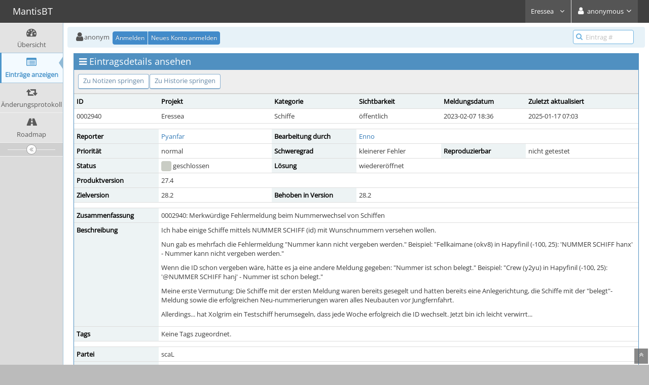

--- FILE ---
content_type: text/html; charset=UTF-8
request_url: https://bugs.eressea.de/view.php?id=2940
body_size: 5570
content:
<!DOCTYPE html>
<html>
<head>
	<meta http-equiv="Content-type" content="text/html; charset=utf-8" />
	<title>0002940: Merkwürdige Fehlermeldung beim Nummerwechsel von Schiffen - MantisBT</title>
<meta name="viewport" content="width=device-width, initial-scale=1.0, maximum-scale=1.0, user-scalable=0" />
	<link rel="stylesheet" type="text/css" href="https://bugs.eressea.de/css/default.css?cache_key=ae0e15b02754b8eeb13b53d95c28b151" />
	<link rel="stylesheet" type="text/css" href="https://bugs.eressea.de/css/status_config.php?cache_key=1948c24bf3697a163e1f24d4f6804a69" />
	<link rel="stylesheet" type="text/css" href="https://bugs.eressea.de/css/dropzone-5.5.0.min.css" />
	<link rel="stylesheet" type="text/css" href="https://bugs.eressea.de/css/bootstrap-3.4.1.min.css" />
	<link rel="stylesheet" type="text/css" href="https://bugs.eressea.de/css/font-awesome-4.7.0.min.css" />
	<link rel="stylesheet" type="text/css" href="https://bugs.eressea.de/css/fonts.css?cache_key=ae0e15b02754b8eeb13b53d95c28b151" />
	<link rel="stylesheet" type="text/css" href="https://bugs.eressea.de/css/bootstrap-datetimepicker-4.17.47.min.css" />
	<link rel="stylesheet" type="text/css" href="https://bugs.eressea.de/css/ace.min.css?cache_key=ae0e15b02754b8eeb13b53d95c28b151" />
	<link rel="stylesheet" type="text/css" href="https://bugs.eressea.de/css/ace-mantis.css?cache_key=ae0e15b02754b8eeb13b53d95c28b151" />
	<link rel="stylesheet" type="text/css" href="https://bugs.eressea.de/css/ace-skins.min.css?cache_key=ae0e15b02754b8eeb13b53d95c28b151" />

	<link rel="shortcut icon" href="/images/favicon.ico" type="image/x-icon" />
	<link rel="search" type="application/opensearchdescription+xml" title="MantisBT: Volltextsuche" href="https://bugs.eressea.de/browser_search_plugin.php?type=text"/>
	<link rel="search" type="application/opensearchdescription+xml" title="MantisBT: Suche nach Eintrags-ID" href="https://bugs.eressea.de/browser_search_plugin.php?type=id"/>
	<script type="text/javascript" src="/javascript_config.php?cache_key=1948c24bf3697a163e1f24d4f6804a69"></script>
	<script type="text/javascript" src="/javascript_translations.php?cache_key=7d4b942458b4463bd5c172d64a9f983f"></script>
	<script type="text/javascript" src="/js/jquery-2.2.4.min.js"></script>
	<script type="text/javascript" src="/js/dropzone-5.5.0.min.js"></script>
	<script type="text/javascript" src="/js/common.js"></script>
	<link rel="canonical" href="https://bugs.eressea.de/view.php?id=2940" />
<link rel="stylesheet" type="text/css" href="/plugin_file.php?file=OTMantisMarkdownFixer/prism.css&v=0.0.3" /><script async type="text/javascript" src="/plugin_file.php?file=OTMantisMarkdownFixer/prism.js&v=0.0.3"></script></head>
<body id="view-issue-page" class="skin-3">
<style>
* { font-family: "Open Sans"; } 
h1, h2, h3, h4, h5 { font-family: "Open Sans"; } 
</style>
<div id="navbar" class="navbar navbar-default navbar-collapse navbar-fixed-top noprint"><div id="navbar-container" class="navbar-container"><button id="menu-toggler" type="button" class="navbar-toggle menu-toggler pull-left hidden-lg hidden-md" data-target="#sidebar"><span class="sr-only">Toggle sidebar</span><span class="icon-bar"></span><span class="icon-bar"></span><span class="icon-bar"></span></button><div class="navbar-header"><a href="/my_view_page.php" class="navbar-brand"><span class="smaller-75"> MantisBT </span></a><button type="button" class="navbar-toggle navbar-toggle-img collapsed pull-right hidden-sm hidden-md hidden-lg" data-toggle="collapse" data-target=".navbar-buttons,.navbar-menu"><span class="sr-only">Toggle user menu</span><i class="fa fa-user ace-icon fa-2x white" ></i> </button></div><div class="navbar-buttons navbar-header navbar-collapse collapse"><ul class="nav ace-nav">
<li class="grey" id="dropdown_projects_menu">
<a data-toggle="dropdown" href="#" class="dropdown-toggle">
&#160;Eressea&#160;
<i class="fa fa-angle-down ace-icon bigger-110" ></i>
</a>
<ul id="projects-list" class=" dropdown-menu dropdown-menu-right dropdown-yellow dropdown-caret dropdown-close">
<li><div class="projects-searchbox"><input class="search form-control input-md" placeholder="Suche" /></div></li>
<li class="divider"></li>
<li><div class="scrollable-menu">
<ul class="list dropdown-yellow no-margin">
<li><a class="project-link" href="/set_project.php?project_id=0">Alle Projekte</a></li>
<li class="divider"></li>
<li><a class="project-link" href="/set_project.php?project_id=11">CsMapFX</a></li>
<li><a class="project-link" href="/set_project.php?project_id=2">ECheck</a></li>
<li class="active"><a class="project-link" href="/set_project.php?project_id=1">Eressea</a></li>
<li><a class="project-link" href="/set_project.php?project_id=1;12">&nbsp;&nbsp;&nbsp;&nbsp;&nbsp;Drachensgrab</a></li>
</ul>
</div>
</li>
</ul>
</li>
<li class="grey"><a data-toggle="dropdown" href="#" class="dropdown-toggle"><i class="fa fa-user ace-icon fa-2x white" ></i> <span class="user-info">anonymous</span><i class="fa fa-angle-down ace-icon" ></i></a><ul class="user-menu dropdown-menu dropdown-menu-right dropdown-yellow dropdown-caret dropdown-close"><li><a href="https://bugs.eressea.de/issues_rss.php?"><i class="fa fa-rss-square orange ace-icon" ></i> RSS</a></li><li class="divider"></li><li><a href="/logout_page.php"><i class="fa fa-sign-out ace-icon" ></i> Abmelden</a></li></ul></li></ul></div></div></div><div class="main-container" id="main-container">
<div id="sidebar" class="sidebar sidebar-fixed responsive compact "><ul class="nav nav-list"><li>
<a href="/my_view_page.php">
<i class="fa fa-dashboard menu-icon" ></i>
<span class="menu-text"> Übersicht </span>
</a>
<b class="arrow"></b>
</li>
<li class="active">
<a href="/view_all_bug_page.php">
<i class="fa fa-list-alt menu-icon" ></i>
<span class="menu-text"> Einträge anzeigen </span>
</a>
<b class="arrow"></b>
</li>
<li>
<a href="/changelog_page.php">
<i class="fa fa-retweet menu-icon" ></i>
<span class="menu-text"> Änderungsprotokoll </span>
</a>
<b class="arrow"></b>
</li>
<li>
<a href="/roadmap_page.php">
<i class="fa fa-road menu-icon" ></i>
<span class="menu-text"> Roadmap </span>
</a>
<b class="arrow"></b>
</li>
</ul><div id="sidebar-btn" class="sidebar-toggle sidebar-collapse"><i data-icon2="ace-icon fa fa-angle-double-right" data-icon1="ace-icon fa fa-angle-double-left"
		class="ace-icon fa fa-angle-double-left"></i></div></div><div class="main-content">
<div id="breadcrumbs" class="breadcrumbs noprint">
<ul class="breadcrumb">
 <li><i class="fa fa-user home-icon active" ></i>anonym </li>
<div class="btn-group btn-corner">
	<a href="/login_page.php?return=%2Fview.php%3Fid%3D2940" class="btn btn-primary btn-xs">Anmelden</a>
	<a href="/signup_page.php" class="btn btn-primary btn-xs">Neues Konto anmelden</a>
</div>
</ul>
<div id="nav-search" class="nav-search"><form class="form-search" method="post" action="/jump_to_bug.php"><span class="input-icon"><input type="text" name="bug_id" autocomplete="off" class="nav-search-input" placeholder="Eintrag #"><i class="fa fa-search ace-icon nav-search-icon" ></i></span></form></div>
</div>
  <div class="page-content">
<div class="row">
<div class="col-md-12 col-xs-12"><div class="widget-box widget-color-blue2"><div class="widget-header widget-header-small"><h4 class="widget-title lighter"><i class="fa fa-bars ace-icon" ></i>Eintragsdetails ansehen</h4></div><div class="widget-body"><div class="widget-toolbox padding-8 clearfix noprint"><div class="btn-group pull-left"><a class="btn btn-primary btn-white btn-round btn-sm" href="#bugnotes">Zu Notizen springen</a><a class="btn btn-primary btn-white btn-round btn-sm" href="#history">Zu Historie springen</a></div><div class="btn-group pull-right"></div></div><div class="widget-main no-padding"><div class="table-responsive"><table class="table table-bordered table-condensed"><tfoot><tr class="noprint"><td colspan="6"><div class="btn-group"></div></td></tr></tfoot><tbody><tr class="bug-header"><th class="bug-id category width-15">ID</th><th class="bug-project category width-20">Projekt</th><th class="bug-category category width-15">Kategorie</th><th class="bug-view-status category width-15">Sichtbarkeit</th><th class="bug-date-submitted category width-15">Meldungsdatum</th><th class="bug-last-modified category width-20">Zuletzt aktualisiert</th></tr><tr class="bug-header-data"><td class="bug-id">0002940</td><td class="bug-project">Eressea</td><td class="bug-category">Schiffe</td><td class="bug-view-status">öffentlich</td><td class="bug-date-submitted">2023-02-07 18:36</td><td class="bug-last-modified">2025-01-17 07:03</td></tr><tr class="spacer"><td colspan="6"></td></tr><tr class="hidden"></tr><tr><th class="bug-reporter category">Reporter</th><td class="bug-reporter"><a href="https://bugs.eressea.de/view_user_page.php?id=87">Pyanfar</a>&nbsp;</td><th class="bug-assigned-to category">Bearbeitung durch</th><td class="bug-assigned-to"><a href="https://bugs.eressea.de/view_user_page.php?id=2">Enno</a>&nbsp;</td><td colspan="2">&#160;</td></tr><tr><th class="bug-priority category">Priorität</th><td class="bug-priority">normal</td><th class="bug-severity category">Schweregrad</th><td class="bug-severity">kleinerer Fehler</td><th class="bug-reproducibility category">Reproduzierbar</th><td class="bug-reproducibility">nicht getestet</td></tr><tr><th class="bug-status category">Status</th><td class="bug-status"><i class="fa fa-square fa-status-box status-90-fg" ></i> geschlossen</td><th class="bug-resolution category">Lösung</th><td class="bug-resolution">wiedereröffnet</td><td colspan="2">&#160;</td></tr><tr><th class="bug-product-version category">Produktversion</th><td class="bug-product-version">27.4</td><td colspan="4">&#160;</td></tr><tr><th class="bug-target-version category">Zielversion</th><td class="bug-target-version">28.2</td><th class="bug-fixed-in-version category">Behoben in Version</th><td class="bug-fixed-in-version">28.2</td><td colspan="2">&#160;</td></tr><tr class="spacer"><td colspan="6"></td></tr><tr class="hidden"></tr><tr><th class="bug-summary category">Zusammenfassung</th><td class="bug-summary" colspan="5">0002940: Merkwürdige Fehlermeldung beim Nummerwechsel von Schiffen</td></tr><tr><th class="bug-description category">Beschreibung</th><td class="bug-description" colspan="5"><p>Ich habe einige Schiffe mittels NUMMER SCHIFF (id) mit Wunschnummern versehen wollen.</p>
<p>Nun gab es mehrfach die Fehlermeldung &quot;Nummer kann nicht vergeben werden.&quot;
Beispiel: &quot;Fellkaimane (okv8) in Hapyfinil (-100, 25): 'NUMMER SCHIFF hanx' - Nummer kann nicht vergeben werden.&quot;</p>
<p>Wenn die ID schon vergeben wäre, hätte es ja eine andere Meldung gegeben: &quot;Nummer ist schon belegt.&quot;
Beispiel: &quot;Crew (y2yu) in Hapyfinil (-100, 25): '@NUMMER SCHIFF hanj' - Nummer ist schon belegt.&quot;</p>
<p>Meine erste Vermutung: Die Schiffe mit der ersten Meldung waren bereits gesegelt und hatten bereits eine Anlegerichtung, die Schiffe mit der &quot;belegt&quot;-Meldung sowie die erfolgreichen Neu-nummerierungen waren alles Neubauten vor Jungfernfahrt.</p>
<p>Allerdings...  hat Xolgrim ein Testschiff herumsegeln, dass jede Woche erfolgreich die ID wechselt.
Jetzt bin ich leicht verwirrt...</p></td></tr><tr><th class="bug-tags category">Tags</th><td class="bug-tags" colspan="5">Keine Tags zugeordnet.</td></tr><tr class="spacer"><td colspan="6"></td></tr><tr class="hidden"></tr><tr><th class="bug-custom-field category">Partei</th><td class="bug-custom-field" colspan="5">scaL</td></tr><tr><th class="bug-custom-field category">Spiel</th><td class="bug-custom-field" colspan="5">E2</td></tr><tr><th class="bug-custom-field category">Report</th><td class="bug-custom-field" colspan="5">1295</td></tr><tr class="spacer"><td colspan="6"></td></tr><tr class="hidden"></tr></tbody></table></div></div></div></div></div>
<div class="col-md-12 col-xs-12">
<a id="attachments"></a>
<a id="bugnotes"></a>
<div class="space-10"></div>

<div id="bugnotes" class="widget-box widget-color-blue2 ">
<div class="widget-header widget-header-small">
	<h4 class="widget-title lighter">
		<i class="fa fa-comments ace-icon" ></i>		Notizen / Dateien	</h4>
	<div class="widget-toolbar">
		<a data-action="collapse" href="#">
			<i class="fa fa-chevron-up 1 ace-icon bigger-125" ></i>		</a>
	</div>
	</div>
	<div class="widget-body">
	<div class="widget-main no-padding">
	<div class="table-responsive">
	<table class="table table-bordered table-condensed table-striped">
<tr class="bugnote visible-on-hover-toggle" id="c9921">
		<td class="category">
		<div class="pull-left padding-2"><div class="bugnote-avatar-container-80"><a rel="nofollow" href="https://bugs.eressea.de/view_user_page.php?id=140"><img class="bugnote-avatar-80" src="https://bugs.eressea.de/images/avatar.png" alt="Xolgrim" /></a></div>		</div>
		<div class="pull-left padding-2">
		<p class="no-margin">
			<i class="fa fa-user grey" ></i> <a href="https://bugs.eressea.de/view_user_page.php?id=140">Xolgrim</a>		</p>
		<p class="no-margin small lighter">
			<i class="fa fa-clock-o grey" ></i>			2023-02-11 13:14					</p>
		<p class="no-margin">
			<span class="label label-sm label-default arrowed-in-right">Tester</span>			&#160;
						<i class="fa fa-link grey" ></i>			<a rel="bookmark" href="view.php?id=2940#c9921" class="lighter" title="Direkter Link zur Notiz">
				~0009921			</a>
					</p>
				<div class="clearfix"></div>
		<div class="space-2"></div>
		<div class="btn-group visible-on-hover">
				</div>
		</div>
	</td>
	<td class="bugnote-note bugnote-public">
	<p>Besagter Kapitän ist (kuni)</p>
<p>Ein Auszug aus den Rundennummern und der Nummer des Bootes:</p>
<p>// 1282 7onr
// 1285 8d0g
// 1287 3ibh
// 1294 bxgf
// 1295 w1pe</p>
<p>Es funktioniert also normalerweise schon, die Nummer eines schiffes beliebig häufig zu ändern</p>	</td>
</tr>
<tr class="spacer">
	<td colspan="2"></td>
</tr>
<tr class="bugnote visible-on-hover-toggle" id="c9922">
		<td class="category">
		<div class="pull-left padding-2"><div class="bugnote-avatar-container-80"><a rel="nofollow" href="https://bugs.eressea.de/view_user_page.php?id=87"><img class="bugnote-avatar-80" src="https://bugs.eressea.de/images/avatar.png" alt="Pyanfar" /></a></div>		</div>
		<div class="pull-left padding-2">
		<p class="no-margin">
			<i class="fa fa-user grey" ></i> <a href="https://bugs.eressea.de/view_user_page.php?id=87">Pyanfar</a>		</p>
		<p class="no-margin small lighter">
			<i class="fa fa-clock-o grey" ></i>			2023-02-11 23:59					</p>
		<p class="no-margin">
			<span class="label label-sm label-default arrowed-in-right">Reporter</span>			&#160;
						<i class="fa fa-link grey" ></i>			<a rel="bookmark" href="view.php?id=2940#c9922" class="lighter" title="Direkter Link zur Notiz">
				~0009922			</a>
					</p>
				<div class="clearfix"></div>
		<div class="space-2"></div>
		<div class="btn-group visible-on-hover">
				</div>
		</div>
	</td>
	<td class="bugnote-note bugnote-public">
	<p>Mit neu gebauten Rümpfen habe ich übrigens jetzt die Nummer erhalten, die vorher mit &quot;Nummer kann nicht vergeben werden.&quot; gemeldet wurden.</p>	</td>
</tr>
<tr class="spacer">
	<td colspan="2"></td>
</tr>
<tr class="bugnote visible-on-hover-toggle" id="c9936">
		<td class="category">
		<div class="pull-left padding-2"><div class="bugnote-avatar-container-80"><a rel="nofollow" href="https://bugs.eressea.de/view_user_page.php?id=2"><img class="bugnote-avatar-80" src="https://secure.gravatar.com/avatar/1330155270d1aa3667bea4f723625659?d=identicon&amp;r=G&amp;s=80" alt="Enno" /></a></div>		</div>
		<div class="pull-left padding-2">
		<p class="no-margin">
			<i class="fa fa-user grey" ></i> <a href="https://bugs.eressea.de/view_user_page.php?id=2">Enno</a>		</p>
		<p class="no-margin small lighter">
			<i class="fa fa-clock-o grey" ></i>			2023-03-05 16:55					</p>
		<p class="no-margin">
			<span class="label label-sm label-default arrowed-in-right">Administrator</span>			&#160;
						<i class="fa fa-link grey" ></i>			<a rel="bookmark" href="view.php?id=2940#c9936" class="lighter" title="Direkter Link zur Notiz">
				~0009936			</a>
					</p>
				<div class="clearfix"></div>
		<div class="space-2"></div>
		<div class="btn-group visible-on-hover">
				</div>
		</div>
	</td>
	<td class="bugnote-note bugnote-public">
	<p>Die Regel ist offenbar: Wenn das Schiff sich schon einmal bewegt hat, kann es nicht mehr umbenannt werden.</p>	</td>
</tr>
<tr class="spacer">
	<td colspan="2"></td>
</tr>
<tr class="bugnote visible-on-hover-toggle" id="c9937">
		<td class="category">
		<div class="pull-left padding-2"><div class="bugnote-avatar-container-80"><a rel="nofollow" href="https://bugs.eressea.de/view_user_page.php?id=2"><img class="bugnote-avatar-80" src="https://secure.gravatar.com/avatar/1330155270d1aa3667bea4f723625659?d=identicon&amp;r=G&amp;s=80" alt="Enno" /></a></div>		</div>
		<div class="pull-left padding-2">
		<p class="no-margin">
			<i class="fa fa-user grey" ></i> <a href="https://bugs.eressea.de/view_user_page.php?id=2">Enno</a>		</p>
		<p class="no-margin small lighter">
			<i class="fa fa-clock-o grey" ></i>			2023-03-05 17:42					</p>
		<p class="no-margin">
			<span class="label label-sm label-default arrowed-in-right">Administrator</span>			&#160;
						<i class="fa fa-link grey" ></i>			<a rel="bookmark" href="view.php?id=2940#c9937" class="lighter" title="Direkter Link zur Notiz">
				~0009937			</a>
					</p>
				<div class="clearfix"></div>
		<div class="space-2"></div>
		<div class="btn-group visible-on-hover">
				</div>
		</div>
	</td>
	<td class="bugnote-note bugnote-public">
	<p>Nach etwas Diskussion und der Erkenntnis, dass das Verbot eh nicht richtig funktioniert, hebe ich es lieber ganz auf. NUMMER Schiff jede Woche, macht doch!</p>	</td>
</tr>
<tr class="spacer">
	<td colspan="2"></td>
</tr>
<tr class="bugnote visible-on-hover-toggle" id="c9938">
		<td class="category">
		<div class="pull-left padding-2"><div class="bugnote-avatar-container-80"><a rel="nofollow" href="https://bugs.eressea.de/view_user_page.php?id=2"><img class="bugnote-avatar-80" src="https://secure.gravatar.com/avatar/1330155270d1aa3667bea4f723625659?d=identicon&amp;r=G&amp;s=80" alt="Enno" /></a></div>		</div>
		<div class="pull-left padding-2">
		<p class="no-margin">
			<i class="fa fa-user grey" ></i> <a href="https://bugs.eressea.de/view_user_page.php?id=2">Enno</a>		</p>
		<p class="no-margin small lighter">
			<i class="fa fa-clock-o grey" ></i>			2023-03-05 17:43					</p>
		<p class="no-margin">
			<span class="label label-sm label-default arrowed-in-right">Administrator</span>			&#160;
						<i class="fa fa-link grey" ></i>			<a rel="bookmark" href="view.php?id=2940#c9938" class="lighter" title="Direkter Link zur Notiz">
				~0009938			</a>
					</p>
				<div class="clearfix"></div>
		<div class="space-2"></div>
		<div class="btn-group visible-on-hover">
				</div>
		</div>
	</td>
	<td class="bugnote-note bugnote-public">
	<p>Schiffe können beliebig oft neu nummeriert werden</p>	</td>
</tr>
<tr class="spacer">
	<td colspan="2"></td>
</tr>
</table>
</div>
</div>
</div>
</div>
</div>
	<div class="col-md-12 col-xs-12">
		<a id="history"></a>
		<div class="space-10"></div>
		<div id="history" class="widget-box widget-color-blue2 ">
			<div class="widget-header widget-header-small">
				<h4 class="widget-title lighter">
					<i class="fa fa-history ace-icon" ></i>					Eintrags-Historie				</h4>
				<div class="widget-toolbar">
					<a data-action="collapse" href="#">
						<i class="fa fa-chevron-up 1 ace-icon bigger-125" ></i>					</a>
				</div>
			</div>

			<div class="widget-body">
				<div class="widget-main no-padding">
					<div class="table-responsive">
	<table class="table table-bordered table-condensed table-hover table-striped">
		<thead>
			<tr>
				<th class="small-caption">
					Änderungsdatum				</th>
				<th class="small-caption">
					Benutzername				</th>
				<th class="small-caption">
					Feld				</th>
				<th class="small-caption">
					Änderung				</th>
			</tr>
		</thead>

		<tbody>
			<tr>
				<td class="small-caption">
					2023-02-07 18:36				</td>
				<td class="small-caption">
					<a href="https://bugs.eressea.de/view_user_page.php?id=87">Pyanfar</a>				</td>
				<td class="small-caption">
					Neuer Eintrag				</td>
				<td class="small-caption">
									</td>
			</tr>
			<tr>
				<td class="small-caption">
					2023-02-11 13:14				</td>
				<td class="small-caption">
					<a href="https://bugs.eressea.de/view_user_page.php?id=140">Xolgrim</a>				</td>
				<td class="small-caption">
					Notiz hinzugefügt: 0009921				</td>
				<td class="small-caption">
									</td>
			</tr>
			<tr>
				<td class="small-caption">
					2023-02-11 23:59				</td>
				<td class="small-caption">
					<a href="https://bugs.eressea.de/view_user_page.php?id=87">Pyanfar</a>				</td>
				<td class="small-caption">
					Notiz hinzugefügt: 0009922				</td>
				<td class="small-caption">
									</td>
			</tr>
			<tr>
				<td class="small-caption">
					2023-03-05 16:41				</td>
				<td class="small-caption">
					<a href="https://bugs.eressea.de/view_user_page.php?id=2">Enno</a>				</td>
				<td class="small-caption">
					Bearbeitung durch				</td>
				<td class="small-caption">
					 =&gt; Enno				</td>
			</tr>
			<tr>
				<td class="small-caption">
					2023-03-05 16:41				</td>
				<td class="small-caption">
					<a href="https://bugs.eressea.de/view_user_page.php?id=2">Enno</a>				</td>
				<td class="small-caption">
					Status				</td>
				<td class="small-caption">
					neu =&gt; zugewiesen				</td>
			</tr>
			<tr>
				<td class="small-caption">
					2023-03-05 16:41				</td>
				<td class="small-caption">
					<a href="https://bugs.eressea.de/view_user_page.php?id=2">Enno</a>				</td>
				<td class="small-caption">
					Zielversion				</td>
				<td class="small-caption">
					 =&gt; 28.2				</td>
			</tr>
			<tr>
				<td class="small-caption">
					2023-03-05 16:55				</td>
				<td class="small-caption">
					<a href="https://bugs.eressea.de/view_user_page.php?id=2">Enno</a>				</td>
				<td class="small-caption">
					Notiz hinzugefügt: 0009936				</td>
				<td class="small-caption">
									</td>
			</tr>
			<tr>
				<td class="small-caption">
					2023-03-05 16:55				</td>
				<td class="small-caption">
					<a href="https://bugs.eressea.de/view_user_page.php?id=2">Enno</a>				</td>
				<td class="small-caption">
					Status				</td>
				<td class="small-caption">
					zugewiesen =&gt; erledigt				</td>
			</tr>
			<tr>
				<td class="small-caption">
					2023-03-05 16:55				</td>
				<td class="small-caption">
					<a href="https://bugs.eressea.de/view_user_page.php?id=2">Enno</a>				</td>
				<td class="small-caption">
					Lösung				</td>
				<td class="small-caption">
					offen =&gt; keine Änderung notwendig				</td>
			</tr>
			<tr>
				<td class="small-caption">
					2023-03-05 17:42				</td>
				<td class="small-caption">
					<a href="https://bugs.eressea.de/view_user_page.php?id=2">Enno</a>				</td>
				<td class="small-caption">
					Status				</td>
				<td class="small-caption">
					erledigt =&gt; Rückmeldung				</td>
			</tr>
			<tr>
				<td class="small-caption">
					2023-03-05 17:42				</td>
				<td class="small-caption">
					<a href="https://bugs.eressea.de/view_user_page.php?id=2">Enno</a>				</td>
				<td class="small-caption">
					Lösung				</td>
				<td class="small-caption">
					keine Änderung notwendig =&gt; wiedereröffnet				</td>
			</tr>
			<tr>
				<td class="small-caption">
					2023-03-05 17:42				</td>
				<td class="small-caption">
					<a href="https://bugs.eressea.de/view_user_page.php?id=2">Enno</a>				</td>
				<td class="small-caption">
					Notiz hinzugefügt: 0009937				</td>
				<td class="small-caption">
									</td>
			</tr>
			<tr>
				<td class="small-caption">
					2023-03-05 17:43				</td>
				<td class="small-caption">
					<a href="https://bugs.eressea.de/view_user_page.php?id=2">Enno</a>				</td>
				<td class="small-caption">
					Status				</td>
				<td class="small-caption">
					Rückmeldung =&gt; erledigt				</td>
			</tr>
			<tr>
				<td class="small-caption">
					2023-03-05 17:43				</td>
				<td class="small-caption">
					<a href="https://bugs.eressea.de/view_user_page.php?id=2">Enno</a>				</td>
				<td class="small-caption">
					Behoben in Version				</td>
				<td class="small-caption">
					 =&gt; 28.2				</td>
			</tr>
			<tr>
				<td class="small-caption">
					2023-03-05 17:43				</td>
				<td class="small-caption">
					<a href="https://bugs.eressea.de/view_user_page.php?id=2">Enno</a>				</td>
				<td class="small-caption">
					Notiz hinzugefügt: 0009938				</td>
				<td class="small-caption">
									</td>
			</tr>
			<tr>
				<td class="small-caption">
					2025-01-17 07:03				</td>
				<td class="small-caption">
					<a href="https://bugs.eressea.de/view_user_page.php?id=140">Xolgrim</a>				</td>
				<td class="small-caption">
					Status				</td>
				<td class="small-caption">
					erledigt =&gt; geschlossen				</td>
			</tr>
		</tbody>
	</table>
					</div>
				</div>
			</div>
		</div>
	</div>
</div>
</div>
</div>
<div class="clearfix"></div>
<div class="space-20"></div>
<div class="footer noprint">
<div class="footer-inner">
<div class="footer-content">
<div class="col-md-6 col-xs-12 no-padding">
<address>
<strong>Powered by <a href="https://www.mantisbt.org" title="bug tracking software">MantisBT </a></strong> <br>
<small>Copyright &copy; 2000 - 2026 MantisBT Team</small><br><small>Kontaktieren Sie den <a href="mailto:enno@eressea.de" title="Den Webmaster per E-Mail kontaktieren.">Administrator</a> bei Problemen</small><br>
</address>
</div>
<div class="col-md-6 col-xs-12">
<div class="pull-right" id="powered-by-mantisbt-logo">
<a href="https://www.mantisbt.org" title="Mantis Bug Tracker: a free and open source web based bug tracking system."><img src="/images/mantis_logo.png" width="102" height="35" alt="Powered by Mantis Bug Tracker: a free and open source web based bug tracking system." /></a>
</div>
</div>
</div>
</div>
</div>
<a class="btn-scroll-up btn btn-sm btn-inverse display" id="btn-scroll-up" href="#">
<i class="fa fa-angle-double-up ace-icon icon-only bigger-110" ></i>
</a>
</div>
	<script type="text/javascript" src="/js/bootstrap-3.4.1.min.js"></script>
	<script type="text/javascript" src="/js/moment-with-locales-2.29.4.min.js"></script>
	<script type="text/javascript" src="/js/bootstrap-datetimepicker-4.17.47.min.js"></script>
	<script type="text/javascript" src="/js/typeahead.jquery-1.3.0.min.js"></script>
	<script type="text/javascript" src="/js/list-2.3.1.min.js"></script>
	<script type="text/javascript" src="/js/ace.min.js"></script>
</body>
</html>


--- FILE ---
content_type: application/javascript; charset=UTF-8
request_url: https://bugs.eressea.de/javascript_config.php?cache_key=1948c24bf3697a163e1f24d4f6804a69
body_size: 171
content:
var config = new Array();
config['datetime_picker_format'] = 'Y-MM-DD HH:mm';
config['short_path'] = '/';
config['collapse_settings_cookie'] = 'MANTIS_collapse_settings';
config['cookie_path'] = '/';
config['cookie_domain'] = '';
config['cookie_samesite'] = 'Strict';
